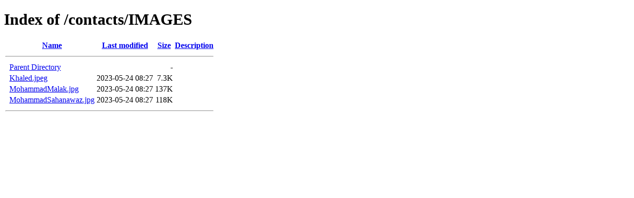

--- FILE ---
content_type: text/html;charset=ISO-8859-1
request_url: https://alborgdx.com/contacts/IMAGES/?C=M;O=A
body_size: 1217
content:
<!DOCTYPE HTML PUBLIC "-//W3C//DTD HTML 4.01//EN" "http://www.w3.org/TR/html4/strict.dtd">
<html>
 <head>
  <title>Index of /contacts/IMAGES</title>
 </head>
 <body>
<h1>Index of /contacts/IMAGES</h1>
  <table>
   <tr><th valign="top">&nbsp;</th><th><a href="?C=N;O=A">Name</a></th><th><a href="?C=M;O=D">Last modified</a></th><th><a href="?C=S;O=A">Size</a></th><th><a href="?C=D;O=A">Description</a></th></tr>
   <tr><th colspan="5"><hr></th></tr>
<tr><td valign="top">&nbsp;</td><td><a href="/contacts/">Parent Directory</a>       </td><td>&nbsp;</td><td align="right">  - </td><td>&nbsp;</td></tr>
<tr><td valign="top">&nbsp;</td><td><a href="Khaled.jpeg">Khaled.jpeg</a>            </td><td align="right">2023-05-24 08:27  </td><td align="right">7.3K</td><td>&nbsp;</td></tr>
<tr><td valign="top">&nbsp;</td><td><a href="MohammadMalak.jpg">MohammadMalak.jpg</a>      </td><td align="right">2023-05-24 08:27  </td><td align="right">137K</td><td>&nbsp;</td></tr>
<tr><td valign="top">&nbsp;</td><td><a href="MohammadSahanawaz.jpg">MohammadSahanawaz.jpg</a>  </td><td align="right">2023-05-24 08:27  </td><td align="right">118K</td><td>&nbsp;</td></tr>
   <tr><th colspan="5"><hr></th></tr>
</table>
</body></html>
